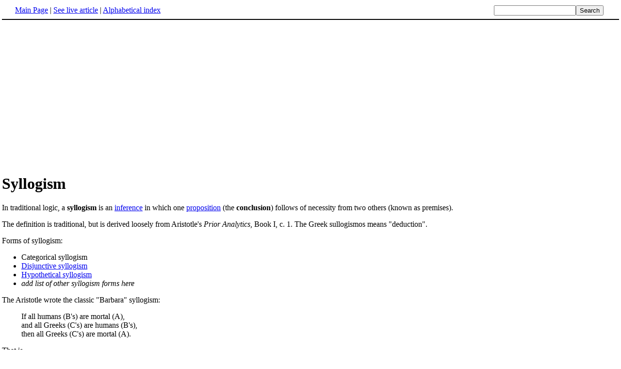

--- FILE ---
content_type: text/html; charset=UTF-8
request_url: http://www.fact-index.com/s/sy/syllogism.html
body_size: 2050
content:
<!DOCTYPE HTML PUBLIC "-//W3C//DTD HTML 4.01 Transitional//EN">
<html lang="en"><head><title>Syllogism</title><meta http-equiv="Content-type" content="text/html; charset=utf-8">
<link rel="stylesheet" href="../../wikistatic.css">
<script>
  var _paq = window._paq = window._paq || [];
  _paq.push(['trackPageView']);
  _paq.push(['enableLinkTracking']);
  (function() {
    var u="https://a.advameg.com/";
    _paq.push(['setTrackerUrl', u+'matomo.php']);
    _paq.push(['setSiteId', '27']);
    var d=document, g=d.createElement('script'), s=d.getElementsByTagName('script')[0];
    g.async=true; g.src=u+'matomo.js'; s.parentNode.insertBefore(g,s);
  })();
</script>
<noscript><p><img referrerpolicy="no-referrer-when-downgrade" src="https://a.advameg.com/matomo.php?idsite=27&amp;rec=1" style="border:0;" alt="" /></p></noscript>



</head>
<body bgcolor='#FFFFFF'>
<div id=topbar><table width='98%' border=0><tr><td><a href="../../m/ma/main_page.html" title="Main Page">Main Page</a> | <a href="http://en.wikipedia.org/wiki/Syllogism" title="Syllogism" rel="nofollow">See live article</a></b> | <a href="../../abc.html">Alphabetical index</a></td>
<td align=right nowrap><form name=search class=inline method=get action="../../../search/search.html"><input name=search size=19><input type=submit value=Search></form></td></tr></table></div>
<br> 
<script type="text/javascript"><!--
google_ad_client = "pub-5788426211617053";
google_alternate_ad_url = "http://www.fact-index.com/alt.html";
google_ad_width = 336;
google_ad_height = 280;
google_ad_format = "336x280_as";
google_ad_channel ="6303913466";
google_color_border = "FFFFFF";
google_color_bg = "FFFFFF";
google_color_link = "0000FF";
google_color_url = "008000";
google_color_text = "000000";
//--></script>
<script type="text/javascript"
  src="http://pagead2.googlesyndication.com/pagead/show_ads.js">
</script>
<div id=article2><h1>Syllogism</h1>  <p>

In  traditional logic, a <strong>syllogism</strong> is an <A HREF="../../i/in/inference.html" title="Inference">inference</A> in which one <A HREF="../../p/pr/proposition.html" title="Proposition">proposition</A> (the <strong>conclusion</strong>) follows of necessity from two others (known as premises).<p>
The definition is traditional, but is derived loosely from Aristotle's <em>Prior Analytics</em>, Book I, c. 1.  The Greek sullogismos means "deduction".<p>

Forms of syllogism:
<ul><li> Categorical syllogism
</li><li> <A HREF="../../d/di/disjunctive_syllogism.html" title="Disjunctive syllogism">Disjunctive syllogism</A>
</li><li> <A HREF="../../h/hy/hypothetical_syllogism.html" title="Hypothetical syllogism">Hypothetical syllogism</A>
</li><li><em>add list of other syllogism forms here</em><p>
</li></ul>The Aristotle wrote the classic "Barbara" syllogism:<p>
<dl><dd>If all humans (B's) are mortal (A),
</dd><dd>and all Greeks (C's) are humans (B's),
</dd><dd>then all Greeks (C's) are mortal (A).<p>
</dd></dl>That is,<p>
<dl><dd>Men die.  
</dd><dd>Socrates is a man.  
</dd><dd>Socrates will die.<p>
</dd></dl><A HREF="../../m/me/metaphor_1.html" title="Metaphor">Metaphor</A>, in contrast, resembles a form of syllogism called �Affirming the Consequent�:<p>
<dl><dd>Grass dies.
</dd><dd>Men die. 
</dd><dd>Men are grass.<p>
</dd></dl>A Barbara syllogism involves <A HREF="../../g/gr/grammar.html" title="Grammar">grammar</A> and <A HREF="../../p/pr/principia_mathematica.html" title="Principia Mathematica">logical types</A>; it has a subject and a predicate.  Affirming the Consequent, the basis of metaphor, is grammatically symmetrical: it equates two predicates.  This form of syllogism is logically invalid.  <p>
<strong>Epagoge</strong> are weak syllogisms that rely on <A HREF="../../i/in/induction.html" title="Induction">inductive reasoning</A>.<p>

<strong>See also:</strong> <A HREF="../../v/ve/venn_diagram.html" title="Venn diagram">Venn diagram</A><p></div><br><div id=footer><table border=0><tr><td>
<small>Fact-index.com financially supports the Wikimedia Foundation. Displaying this page does not burden Wikipedia hardware resources.</small><br><small>This article is from <a href="http://www.wikipedia.org/" rel="nofollow">Wikipedia</a>. All text is available under the terms of the <a href="../../g/gn/gnu_free_documentation_license.html">GNU Free Documentation License</a>.</small></td></tr></table></div></body></html>





--- FILE ---
content_type: text/html; charset=utf-8
request_url: https://www.google.com/recaptcha/api2/aframe
body_size: 266
content:
<!DOCTYPE HTML><html><head><meta http-equiv="content-type" content="text/html; charset=UTF-8"></head><body><script nonce="a9fWl06oQZnwNo4E1L2PJQ">/** Anti-fraud and anti-abuse applications only. See google.com/recaptcha */ try{var clients={'sodar':'https://pagead2.googlesyndication.com/pagead/sodar?'};window.addEventListener("message",function(a){try{if(a.source===window.parent){var b=JSON.parse(a.data);var c=clients[b['id']];if(c){var d=document.createElement('img');d.src=c+b['params']+'&rc='+(localStorage.getItem("rc::a")?sessionStorage.getItem("rc::b"):"");window.document.body.appendChild(d);sessionStorage.setItem("rc::e",parseInt(sessionStorage.getItem("rc::e")||0)+1);localStorage.setItem("rc::h",'1768783098472');}}}catch(b){}});window.parent.postMessage("_grecaptcha_ready", "*");}catch(b){}</script></body></html>